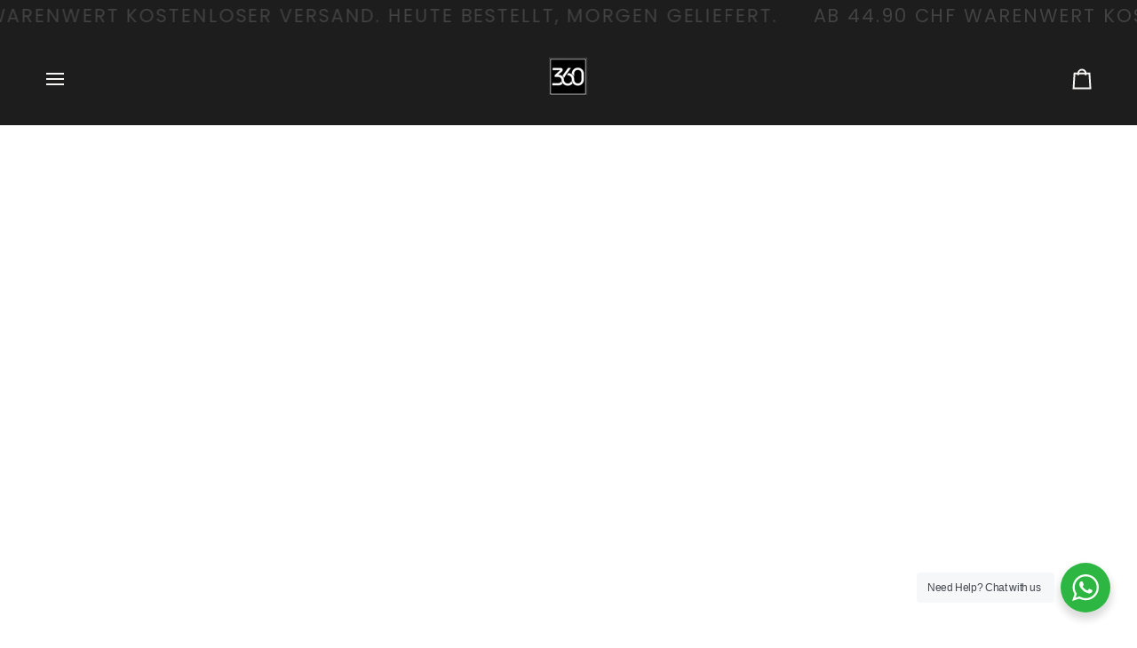

--- FILE ---
content_type: application/x-javascript
request_url: https://app.sealsubscriptions.com/shopify/public/status/shop/soccersupplement-ch.myshopify.com.js?1769523466
body_size: -292
content:
var sealsubscriptions_settings_updated='1768203625';